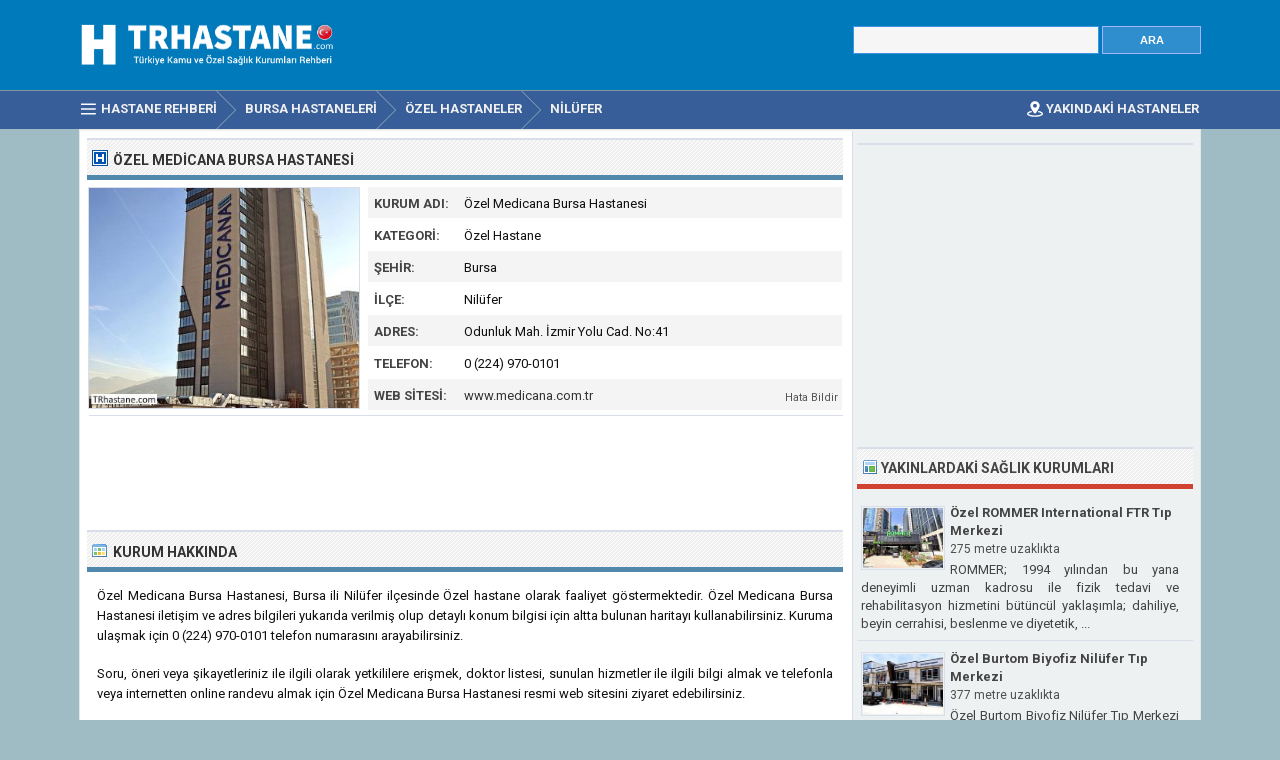

--- FILE ---
content_type: text/html; charset=ISO-8859-9
request_url: https://www.trhastane.com/ozel-medicana-bursa-hastanesi-967.html
body_size: 6643
content:
<!DOCTYPE html> 
<html lang="tr">
<head>
<title>Özel Medicana Bursa Hastanesi - Nilüfer Bursa</title>
<meta http-equiv="Content-Type" content="text/html; charset=ISO-8859-9" />
<meta name="Description" content="Uzman kadrosu, modern teknolojisi ve ileri teknik alt yapısıyla Medicana Bursa; tüm branşları tek çatı altında toplayan tam teşekküllü sağlık hizmetiyle konumlandığı bölgeye yeni bir soluk getiriyor." />
<meta name="viewport" content="width=device-width, initial-scale=1.0">
<meta property="og:url" content="https://www.trhastane.com/ozel-medicana-bursa-hastanesi-967.html" />
<meta property="og:type" content="website" />
<meta property="og:title" content="Özel Medicana Bursa Hastanesi" />
<meta property="og:description" content="Uzman kadrosu, modern teknolojisi ve ileri teknik alt yapısıyla Medicana Bursa; tüm branşları tek çatı altında toplayan tam teşekküllü sağlık hizmetiyle konumlandığı bölgeye yeni bir soluk getiriyor." />
<meta property="og:image" content="https://www.trhastane.com/resim/buyuk/ozel-medicana-bursa-hastanesi-967.jpg" />
<link rel="prefetch" href="https://www.trhastane.com/resim/buyuk/ozel-medicana-bursa-hastanesi-967.jpg" />
<link rel="preconnect" href="https://fonts.gstatic.com" crossorigin>
<link rel="preload" as="style" href="https://fonts.googleapis.com/css2?family=Roboto:wght@400;700&display=swap">
<link rel="stylesheet" media="print" onload="this.onload=null;this.removeAttribute('media');" href="https://fonts.googleapis.com/css2?family=Roboto:wght@400;700&display=swap">
<noscript><link rel="stylesheet" href="https://fonts.googleapis.com/css2?family=Roboto:wght@400;700&display=swap"></noscript>
<link rel="stylesheet" type="text/css" href="https://www.trhastane.com/style.css" />
<link rel="icon" type="image/png" href="https://www.trhastane.com/favicon-96x96.png" sizes="96x96" />
<link rel="icon" type="image/svg+xml" href="https://www.trhastane.com/favicon.svg" />
<link rel="shortcut icon" sizes="16x16" href="https://www.trhastane.com/favicon.ico" />
<link rel="apple-touch-icon" sizes="180x180" href="https://www.trhastane.com/apple-touch-icon.png" />
<meta name="apple-mobile-web-app-title" content="TRHastane" />
<link rel="manifest" href="/site.webmanifest" />
</head>
<body>

<div class="titleblock">
<div class="topcontainer">
<div class="logo"><a href="https://www.trhastane.com/"><img src="https://www.trhastane.com/graphics/logo.png" alt="Türkiye Hastane Rehberi" width="280" height="56" class="logoimage" /></a></div>

<div class="topright">
<div class="searchform">
<form id="hastanesearch" class="hastanesearch" method="GET" action="https://www.trhastane.com/arama.php">
<input id="keyword" class="inputtext" type="text" name="word" value="" onkeyup="suggest(event);" onblur="hidesuggestions();" required="required" /> 
<input type="submit" value="ARA" class="searchbutton" />
<div id="suggestions"><div id="suggest"></div></div>
</form>
</div>
</div>

</div>
</div><div id="navanchor"></div>
<div class="navigation">
<div class="topcontainer">
<nav class="navbar">
<span id="pull"><span class="mobilenavicon"></span>MENU</span>
<ul itemscope itemtype="http://schema.org/BreadcrumbList">
<li itemprop="itemListElement" itemscope itemtype="http://schema.org/ListItem"><a href="https://www.trhastane.com/" class="brlink" itemprop="item"><span class="navicon"></span><span itemprop="name">Hastane Rehberi</span></a><meta itemprop="position" content="1" /></li><li itemprop="itemListElement" itemscope itemtype="http://schema.org/ListItem"><a href="https://www.trhastane.com/bursa-hastaneleri.html" class="brlink" itemprop="item"><span itemprop="name">Bursa Hastaneleri</span></a><meta itemprop="position" content="3" /></li><li itemprop="itemListElement" itemscope itemtype="http://schema.org/ListItem"><a href="https://www.trhastane.com/bursa-ozel-hastaneler-listesi.html" class="brlink" itemprop="item"><span itemprop="name"><span class="brnone">Bursa </span>Özel Hastaneler</span></a><meta itemprop="position" content="4" /></li><li itemprop="itemListElement" itemscope itemtype="http://schema.org/ListItem"><a href="https://www.trhastane.com/nilufer-hastaneleri.html" class="brlink" itemprop="item"><span itemprop="name">Nilüfer<span class="brnone"> Sağlık Kurumları</span></span></a><meta itemprop="position" content="5" /></li>
</ul>
</nav>
<div class="mobile_buttons">
<div class="mobile_search" id="mobile_search"><span class="sp_search"></span><span class="mobiletext">ARAMA</span></div>
<div class="mobile_gps"><a href="https://www.trhastane.com/en-yakin-hastaneler.html" class="brlink" title="Yakınımdaki Hastane ve Sağlık Kurumları"><span class="sp_gps"></span><span class="mobiletext">YAKINDAKİ HASTANELER</span></a></div>
<div>
<form id="searchform_mobile" class="searchform_mobile" method="GET" action="https://www.trhastane.com/arama.php">
<input id="keyword_mobile" class="inputtext_mobile" type="text" name="word" value="" /> 
<input type="submit" value="ARA" class="searchbutton_mobile" />
</form>
</div>
</div>

</div>
</div>

<div class="container" itemscope itemtype="https://schema.org/Hospital">
<div class="content">
<div class="leftdiv">
<div class="ldiv"><div class="bullet"></div><h1>Özel Medicana Bursa Hastanesi</h1></div>

<div class="hastane_image"><a itemprop="image" href="https://www.trhastane.com/resim/buyuk/ozel-medicana-bursa-hastanesi-967.jpg" title="Özel Medicana Bursa Hastanesi" id="hastane_resim"><img src="https://www.trhastane.com/resim/ozel-medicana-bursa-hastanesi-967.jpg" width="270" height="220" alt="Özel Medicana Bursa Hastanesi" class="fotograf" id="kurumresim" data-id="ozel-medicana-bursa-hastanesi-967" /></a></div>
<div id="hastane" class="hastanedata">
<div class="tabletr"><span class="tab">Kurum Adı:</span><span class="value" itemprop="name">Özel Medicana Bursa Hastanesi</span></div>
<div class="tabletrsimple"><span class="tab">Kategori:</span><span class="value">Özel Hastane</span></div>
<div itemprop="address" itemscope itemtype="https://schema.org/PostalAddress">
<div class="tabletr"><span class="tab">Şehir:</span><span class="value" itemprop="addressRegion">Bursa</span></div>
<div class="tabletrsimple"><span class="tab">İlçe:</span><span class="value" itemprop="addressLocality">Nilüfer</span></div>
<div class="tabletr"><span class="tab">Adres:</span><span class="value" itemprop="streetAddress">Odunluk Mah. İzmir Yolu Cad. No:41</span></div>
</div>
<div class="tabletrsimple"><span class="tab">Telefon:</span><span class="value" itemprop="telephone">0 (224) 970-0101</span></div>
<div class="tabletr"><span class="tab">Web Sitesi:</span><span class="value"><a href="http://www.medicana.com.tr" target="_blank" rel="noopener">www.medicana.com.tr</a></span><span class="hatabildir" id="hatabildir">Hata Bildir</span></div>
<span itemscope itemprop="geo" itemtype="https://schema.org/GeoCoordinates" class="gps">
<span itemprop="latitude">40.211906</span><span itemprop="longitude">28.998375</span>
</span>
</div>

<div class="textbanner" style="clear:left;">
<!-- Trhastane 468x60 -->
<ins class="adsbygoogle"
     style="display:block"
     data-ad-client="ca-pub-6200851690239130"
     data-ad-slot="9992763150"
     data-ad-format="horizontal"
	 data-full-width-responsive="true"></ins>
<script>
(adsbygoogle = window.adsbygoogle || []).push({});
</script></div>
</div>

<div class="leftdiv">
<div class="ldiv"><div class="description"></div><h2>Kurum Hakkında</h2></div><div class="hastane_hakkinda"><p>Özel Medicana Bursa Hastanesi, Bursa ili Nilüfer ilçesinde Özel hastane olarak faaliyet göstermektedir. Özel Medicana Bursa Hastanesi iletişim ve adres bilgileri yukarıda verilmiş olup detaylı konum bilgisi için altta bulunan haritayı kullanabilirsiniz. Kuruma ulaşmak için 0 (224) 970-0101 telefon numarasını arayabilirsiniz.</p><p>Soru, öneri veya şikayetleriniz ile ilgili olarak yetkililere erişmek, doktor listesi, sunulan hizmetler ile ilgili bilgi almak ve telefonla veya internetten online randevu almak için Özel Medicana Bursa Hastanesi resmi web sitesini ziyaret edebilirsiniz.</p></div><div class="birimlistele">Branşlar (SGK Anlaşmalı)</div>
<div><ul id ="birimler"><li>İç Hastalıkları (Dahiliye)</li><li>Endokrinoloji ve Metabolizma Hastalıkları</li><li>Gastroenteroloji</li><li>Nefroloji</li><li>Romatoloji</li><li>Hematoloji</li><li>Enfeksiyon Hastalıkları (İntaniye)</li><li>Nöroloji</li><li>Çocuk Sağlığı ve Hastalıkları</li><li>Çocuk Kardiyolojisi</li><li>Çocuk Hematolojisi</li><li>Çocuk Onkolojisi</li><li>Neonatoloji</li><li>Psikiyatri</li><li>Fizik Tedavi ve Rehabilitasyon</li><li>Kardiyoloji</li><li>Radyasyon Onkolojisi</li><li>Göğüs Hastalıkları</li><li>Genel Cerrahi</li><li>Çocuk Cerrahisi</li><li>Göğüs Cerrahisi</li><li>Göz Hastalıkları</li><li>Üroloji</li><li>Kadın Hastalıkları ve Doğum</li><li>Kalp ve Damar Cerrahisi</li><li>Ortopedi ve Travmatoloji</li><li>Plastik Rekonstrüktif ve Estetik Cerrahi</li><li>Nöroşirurji (Beyin ve Sinir Cerrahisi)</li><li>Kulak Burun Boğaz Hastalıkları</li><li>Biyokimya</li><li>Nükleer Tıp</li><li>Radyoloji</li><li>Mikrobiyoloji</li><li>Tıbbi Genetik</li><li>Acil</li><li>Yeni Doğan Yoğun Bakım</li><li>Yoğun Bakım</li><li>Sitogenetik</li><li>Moleküler Genetik</li><li>Tıbbi Onkoloji</li><li>Deri ve Zührevi Hastalıklar</li><li>Anesteziyoloji ve Reanimasyon</li></ul></div><div class="bannerbottom extra">
<!-- Trhastane 468x60 Bottom -->
<ins class="adsbygoogle"
     style="display:block"
     data-ad-client="ca-pub-6200851690239130"
     data-ad-slot="5364658354"
     data-ad-format="auto"
	 data-full-width-responsive="true"></ins>
<script>
(adsbygoogle = window.adsbygoogle || []).push({});
</script></div></div>
<div class="leftdiv">
<div class="ldiv" id="google-maps-title"><span class="harita"></span><h2>Harita ve Ulaşım Bilgileri</h2></div>
<div class="google-maps">
<div id="map"></div>
</div>
<div class="show-on-maps"><a href="http://maps.google.com/maps?daddr=40.211906,28.998375&amp;ll=">&#128506; Yol Tarifi Alın</a></div>
</div>
<div class="leftdiv">
<div class="ldiv"><div class="yorum" id="yorum"></div><h2>Yorum ve Şikayetler</h2></div><div class="comments" id="comments"><p id="nocomments">Özel Medicana Bursa Hastanesi hakkında henüz yorum yapılmamış. İlk yorumu siz yapın.</p></div>
<p class="submitreview" id="yorumlar">Özel Medicana Bursa Hastanesi hakkında yorum yapın</p>
<p class="yorumaciklama">Kurum ile ilgili yorumlarınızı veya eleştirilerinizi mesaj kutusuna yazabilirsiniz. Yorumunuz; isminiz ve profil fotoğrafınız ile birlikte tüm ziyaretçilere açık olarak yayınlanacaktır. İş başvurusu, randevu talebi, ücret bilgisi, resmi şikayet vb. özel mesajlarınız için lütfen kurumun websitesini kullanınız.</p>
<div id="commentarea">
<form id="commentform">
<input type="hidden" id="id" name="id" value="967">
<div class="submitcomment">
<div class="formavatar"><img src="https://www.trhastane.com/graphics/noavatar.png" width="50" height="50" alt="avatar" /></div>
<div class="formreview"><textarea placeholder="Yorumunuz..." id="review" name="review" class="formmessage" required></textarea></div>
</div>

<div class="ratingline"></div>

<div class="formlogin hidden" id="formlogin"></div>
<div class="formdata" id="formdata"></div>
</form>
</div>
<div id="posted" class="hidden"></div>

</div>

</div>

<div class="right">


<div class="rightdiv">
<div class="rightbann">
<!-- Trhastane 336x280 -->
<ins class="adsbygoogle"
     style="display:block"
     data-ad-client="ca-pub-6200851690239130"
     data-ad-slot="8376429151"
     data-ad-format="auto"
	 data-full-width-responsive="true"></ins>
<script>
(adsbygoogle = window.adsbygoogle || []).push({});
</script></div>
</div>

<div class="rightdiv">
<div class="rdiv"><div class="top"></div><h3>Yakınlardaki Sağlık Kurumları</h3></div><div class="yakin">
<div>
<a href="https://www.trhastane.com/ozel-rommer-international-ftr-tip-merkezi-642.html" class="thumblink"><img src="https://www.trhastane.com/logo/ozel-rommer-international-ftr-tip-merkezi-642.jpg" width="80" height="60" alt="Özel ROMMER International FTR Tıp Merkezi" class="thumbright" loading="lazy" /></a></div>
<div class="hs"><a href="https://www.trhastane.com/ozel-rommer-international-ftr-tip-merkezi-642.html" class="hastaneright">Özel ROMMER International FTR Tıp Merkezi</a> <div class="hdist">275 metre uzaklıkta</div></div>

<div class="ut">ROMMER; 1994 yılından bu yana deneyimli uzman kadrosu ile fizik tedavi ve rehabilitasyon hizmetini bütüncül yaklaşımla; dahiliye, beyin cerrahisi, beslenme ve diyetetik, ...</div>
</div><div class="yakin">
<div>
<a href="https://www.trhastane.com/ozel-burtom-biyofiz-nilufer-tip-merkezi-641.html" class="thumblink"><img src="https://www.trhastane.com/logo/ozel-burtom-biyofiz-nilufer-tip-merkezi-641.jpg" width="80" height="60" alt="Özel Burtom Biyofiz Nilüfer Tıp Merkezi" class="thumbright" loading="lazy" /></a></div>
<div class="hs"><a href="https://www.trhastane.com/ozel-burtom-biyofiz-nilufer-tip-merkezi-641.html" class="hastaneright">Özel Burtom Biyofiz Nilüfer Tıp Merkezi</a> <div class="hdist">377 metre uzaklıkta</div></div>

<div class="ut">Özel Burtom Biyofiz Nilüfer Tıp Merkezi uzman kadrosu, ileri teknoloji ürünü tibbi alt yapısı ile hizmet sunan Fizik tedavi ve rehabilitasyon tıp merkezidir....</div>
</div><div class="yakin">
<div>
<a href="https://www.trhastane.com/ozel-urotas-hayat-tip-merkezi-1020.html" class="thumblink"><img src="https://www.trhastane.com/logo/ozel-urotas-hayat-tip-merkezi-1020.jpg" width="80" height="60" alt="Özel Ürotaş Hayat Tıp Merkezi" class="thumbright" loading="lazy" /></a></div>
<div class="hs"><a href="https://www.trhastane.com/ozel-urotas-hayat-tip-merkezi-1020.html" class="hastaneright">Özel Ürotaş Hayat Tıp Merkezi</a> <div class="hdist">428 metre uzaklıkta</div></div>

<div class="ut">Bursa ve Bölgesinde ilk Üroloji tıp merkezi olarak hizmete başlayan Özel Ürotaş Hayat Tıp Merkezi şuanda da cerrahi altyapısı bulunan binamızda hizmet vermekteyiz....</div>
</div><div class="yakin">
<div>
<a href="https://www.trhastane.com/ozel-doruk-nilufer-hastanesi-5295.html" class="thumblink"><img src="https://www.trhastane.com/logo/ozel-doruk-nilufer-hastanesi-5295.jpg" width="80" height="60" alt="Özel Doruk Nilüfer Hastanesi" class="thumbright" loading="lazy" /></a></div>
<div class="hs"><a href="https://www.trhastane.com/ozel-doruk-nilufer-hastanesi-5295.html" class="hastaneright">Özel Doruk Nilüfer Hastanesi</a> <div class="hdist">612 metre uzaklıkta</div></div>

<div class="ut">Doruk Nilüfer Hastanesi; 370 yatak kapasitesine çıkabilen yatak dizaynı, 13 ameliyathane, 100 uzman hekim, 400 araçlık kapalı, 300 araçlık açık otoparkı ve Güney Marmarad...</div>
</div><div class="yakin">
<div>
<a href="https://www.trhastane.com/ozel-jimer-hastanesi-5888.html" class="thumblink"><img src="https://www.trhastane.com/logo/ozel-jimer-hastanesi-5888.jpg" width="80" height="60" alt="Özel Jimer Hastanesi" class="thumbright" loading="lazy" /></a></div>
<div class="hs"><a href="https://www.trhastane.com/ozel-jimer-hastanesi-5888.html" class="hastaneright">Özel Jimer Hastanesi</a> <div class="hdist">733 metre uzaklıkta</div></div>

<div class="ut">Özel Bursa Jimer Hastanesi kadın hastalıkları ve doğum bölümü başta olmak üzere birçok farklı branşta sağlık hizmeti sunmaktadır....</div>
</div><div class="yakin">
<div>
<a href="https://www.trhastane.com/ozel-a-merkez-diyaliz-merkezi-634.html" class="thumblink"><img src="https://www.trhastane.com/logo/ozel-a-merkez-diyaliz-merkezi-634.jpg" width="80" height="60" alt="Özel A Merkez Diyaliz Merkezi" class="thumbright" loading="lazy" /></a></div>
<div class="hs"><a href="https://www.trhastane.com/ozel-a-merkez-diyaliz-merkezi-634.html" class="hastaneright">Özel A Merkez Diyaliz Merkezi</a> <div class="hdist">815 metre uzaklıkta</div></div>

<div class="ut">Merkezimiz 2012 yılında Bursa ilinin batısındaki tek diyaliz merkezi olma adına kurulmuş olup, dünya standartlarındaki en son teknolojik donanıma sahiptir....</div>
</div><div class="yakin">
<div>
<a href="https://www.trhastane.com/ozel-aktif-hayat-tip-merkezi-1021.html" class="thumblink"><img src="https://www.trhastane.com/logo/ozel-aktif-hayat-tip-merkezi-1021.jpg" width="80" height="60" alt="Özel Aktif Hayat Tıp Merkezi" class="thumbright" loading="lazy" /></a></div>
<div class="hs"><a href="https://www.trhastane.com/ozel-aktif-hayat-tip-merkezi-1021.html" class="hastaneright">Özel Aktif Hayat Tıp Merkezi</a> <div class="hdist">2 km. uzaklıkta</div></div>

<div class="ut">Özel Aktif Hayat Tıp Merkezi, Bursa’nın şehir merkezinde hizmet veren 1978 yılında poliklinik olarak kurulan, 1981 yılında da hastane statüsünü kazanan Hayat Hastanesi'ni...</div>
</div></div>

<div class="rightdiv">
<div class="rdiv"><span class="bullet"></span>Kurum Bilgileri Hatalı mı?</div>
<p>Özel Medicana Bursa Hastanesi ile ilgili yanlış, eksik veya güncel olmayan bilgileri bize iletmek için <span id="reporterror" class="reporterror">buraya tıklayınız &#9993;</span></p><div id="errorreporting" class="errorreporting hidden dontdisplay">
<form name="error_form" id="error_form">
<div>Adınız Soyadınız:</div>
<input name="name" id="name" type="text" class="formname" value=""/>
<div>Email Adresiniz:</div>
<input name="email" id="email" type="text" class="formemail" value=""/>
<div>Hata Türü:</div>
<select name="subject" id="subject" class="formsubject">
<option value="Hatalı Telefon Numarası">Hatalı Telefon Numarası</option>
<option value="Hatalı Adres Bilgisi">Hatalı Adres Bilgisi</option>
<option value="Kapanmış / Faal Değil">Kapanmış / Faal Değil</option>
<option value="Diğer">Diğer</option>
</select>
<div>Hatayı Belirtiniz:</div>
<textarea name="message" id="message" cols="4" rows="3" class="formmessageerror"></textarea>
<input name="id" id="branchid" type="hidden" value="967"/>
<input name="branch" id="branch" type="hidden" value="Özel Medicana Bursa Hastanesi"/>
<input name="Submit" type="submit" class="formsubmit" value="HATA BİLDİR" onclick=""/>
</form>
</div>
<div id="formsuccess" class="hidden"></div>
</div>


</div>
<div class="clearleft"></div>

<script>
var locations = [
['967', 40.211906, 28.998375, 'Özel Medicana Bursa Hastanesi', 'ozel-medicana-bursa-hastanesi', 'https://www.trhastane.com/logo/ozel-medicana-bursa-hastanesi-967.jpg'],['642', 40.209438, 28.998609, 'Özel ROMMER International FTR Tıp Merkezi', 'ozel-rommer-international-ftr-tip-merkezi', 'https://www.trhastane.com/logo/ozel-rommer-international-ftr-tip-merkezi-642.jpg'],['641', 40.214885, 28.996252, 'Özel Burtom Biyofiz Nilüfer Tıp Merkezi', 'ozel-burtom-biyofiz-nilufer-tip-merkezi', 'https://www.trhastane.com/logo/ozel-burtom-biyofiz-nilufer-tip-merkezi-641.jpg'],['1020', 40.214564, 29.002026, 'Özel Ürotaş Hayat Tıp Merkezi', 'ozel-urotas-hayat-tip-merkezi', 'https://www.trhastane.com/logo/ozel-urotas-hayat-tip-merkezi-1020.jpg'],['5295', 40.209211, 28.992075, 'Özel Doruk Nilüfer Hastanesi', 'ozel-doruk-nilufer-hastanesi', 'https://www.trhastane.com/logo/ozel-doruk-nilufer-hastanesi-5295.jpg'],['5888', 40.206325, 28.993753, 'Özel Jimer Hastanesi', 'ozel-jimer-hastanesi', 'https://www.trhastane.com/logo/ozel-jimer-hastanesi-5888.jpg'],['634', 40.207262, 29.005824, 'Özel A Merkez Diyaliz Merkezi', 'ozel-a-merkez-diyaliz-merkezi', 'https://www.trhastane.com/logo/ozel-a-merkez-diyaliz-merkezi-634.jpg'],['1021', 40.226042, 28.991604, 'Özel Aktif Hayat Tıp Merkezi', 'ozel-aktif-hayat-tip-merkezi', 'https://www.trhastane.com/logo/ozel-aktif-hayat-tip-merkezi-1021.jpg'],
]
var markers = {};
var markerArray = [];
function initialize() {

var map = L.map('map', {dragging:!L.Browser.mobile , scrollWheelZoom:true}).setView([40.211906,28.998375], 15);
L.tileLayer('https://www.trhastane.com/maps/{z}/{x}/{y}.png', {
tileSize: 256,
maxZoom: 18,
minZoom: 9,
attribution: 'Map data &copy; <a href="http://openstreetmap.org">OpenStreetMap</a>'
}).addTo(map);
var maxBounds = [[30,10],[48,60]];
map.setMaxBounds(maxBounds);
map.zoomControl.setPosition('bottomright');
L.control.scale({imperial: false}).addTo(map);

for (i = 0; i < locations.length; i++) {  

if (i == 0) {
var iconcontent = L.icon({iconUrl: 'https://www.trhastane.com/graphics/hastaneicon.png',iconSize:[32,37]});
} else {
var iconcontent = L.icon({iconUrl: 'https://www.trhastane.com/graphics/hastaneiconmavi.png',iconSize:[32,37]});
}

var content = "<div class=\"gmapwindow\"><div class=\"infoimage\"><a href=\"https://www.trhastane.com/" + locations[i][4] + "-" + locations[i][0] + ".html\"><img src=\"logo/" + locations[i][4] + "-" + locations[i][0] + ".jpg\"></a></div><div class=\"gmaptitle\" id=\"title\"><a href=\"https://www.trhastane.com/" + locations[i][4] + "-" + locations[i][0] + ".html\">" + locations[i][3] + "</a></div><a href=\"https://www.trhastane.com/" + locations[i][4] + "-" + locations[i][0] + ".html\"><div class=\"gmapdetails\">Kurum Detayları İçin Tıklayınız</a></div></div>";
if (i == 0) { content = "<div class=\"gmapwindow\"><div class=\"infoimage\"><a href=\"https://www.trhastane.com/" + locations[i][4] + "-" + locations[i][0] + ".html\"><img src=\"resim/" + locations[i][4] + "-" + locations[i][0] + ".jpg\"></a></div><div class=\"gmaptitle\" id=\"title\"><a href=\"https://www.trhastane.com/" + locations[i][4] + "-" + locations[i][0] + ".html\">" + locations[i][3] + "</a></div></div>"; }

if (i == 0) {
var marker = L.marker([locations[i][1],locations[i][2]], {icon: iconcontent}).addTo(map).bindPopup(content).openPopup();
} else {
var marker = L.marker([locations[i][1],locations[i][2]], {icon: iconcontent}).addTo(map).bindPopup(content);
}
markers[locations[i][0]] = marker;
markerArray.push(L.marker([locations[i][1], locations[i][2]]));
}



}
</script>
<div class="scrolldiv">
<a href="#" class="scrollup" id="scrollup">Scroll</a>
</div>
</div>

<div class="footer">
<div class="bottomcontainer">
<div class="footerlinks"><span class="bottom"><span class="extra"> &copy; 2012-2026 TRhastane.com</span></span> &#9679; <a class="bottom" href="https://www.trhastane.com/kullanim-sartlari.html" rel="nofollow">Kullanım Şartları</a> &#9679; <a class="bottom" href="https://www.trhastane.com/gizlilik-politikasi.html" rel="nofollow">Gizlilik Politikası</a> &#9679; <a class="bottom" href="https://www.trhastane.com/iletisim.html" rel="nofollow">İletişim</a> &#9679; <a class="bottom" href="https://www.trhastane.com/kurum-ekle.html" rel="nofollow">Kurum Ekle</a></div>
<div class="footertext"><span class="footerext">Trhastane.com sağlık kurumları adres ve telefon bilgileri sorgulama servisidir. Sitede bulunan bilgileri güncel tutmak adına azami çaba sarfetmemize rağmen sehven yapılan hatalar veya güncelliğini yitirmiş bilgiler olabilir. Trhastane.com bu sitedeki tüm bilgilerin doğru ve güncel olduğunu garanti edemez. Bu sayfa kurumun resmi sayfası değildir ve sadece telefon numarası, web sitesi, adres gibi rehber bilgileri sunmaktadır. Bu sitede yer alan kullanıcı yorumları kişilerin kendi görüş ve düşünceleridir. Yorumlar 5651 sayılı kanun uyarınca herhangi bir denetime tabi tutulmadan yayınlanmaktadır. Yazılanlardan Trhastane.com sitesi sorumlu tutulamaz.</span></div>
</div>
</div>

<script src="//www.trhastane.com/js/hastane.min.js"></script>
<script async src="https://pagead2.googlesyndication.com/pagead/js/adsbygoogle.js?client=ca-pub-6200851690239130" crossorigin="anonymous"></script>
<script>
var sc_project=3286005;
var sc_invisible=1;
var sc_security="d088257a";
var sc_https=1;
var scJsHost = "https://secure.";
(function() {
    var s = document.createElement("script");
    s.type = "text/javascript";
    s.src = scJsHost + "statcounter.com/counter/counter.js";
    s.async = true;
    s.defer = true;
    document.body.appendChild(s);
})();
</script></body>
</html>

--- FILE ---
content_type: text/html; charset=utf-8
request_url: https://www.google.com/recaptcha/api2/aframe
body_size: 268
content:
<!DOCTYPE HTML><html><head><meta http-equiv="content-type" content="text/html; charset=UTF-8"></head><body><script nonce="nsBPnQYGwTCpxIkyuRg1LA">/** Anti-fraud and anti-abuse applications only. See google.com/recaptcha */ try{var clients={'sodar':'https://pagead2.googlesyndication.com/pagead/sodar?'};window.addEventListener("message",function(a){try{if(a.source===window.parent){var b=JSON.parse(a.data);var c=clients[b['id']];if(c){var d=document.createElement('img');d.src=c+b['params']+'&rc='+(localStorage.getItem("rc::a")?sessionStorage.getItem("rc::b"):"");window.document.body.appendChild(d);sessionStorage.setItem("rc::e",parseInt(sessionStorage.getItem("rc::e")||0)+1);localStorage.setItem("rc::h",'1769059604903');}}}catch(b){}});window.parent.postMessage("_grecaptcha_ready", "*");}catch(b){}</script></body></html>

--- FILE ---
content_type: text/css
request_url: https://www.trhastane.com/style.css
body_size: 9570
content:
body{font-family:'Roboto',Helvetica,sans-serif;font-size:13px;line-height:20px;color:#111;background:#9FBBC4;margin:0;padding:0;}
p{font-family:'Roboto',Helvetica,Arial,sans-serif;font-size:13px;line-height:20px;color:#111;font-weight:400;font-style:normal;margin:2px;padding:8px;text-align:justify;}
.hdist{font-size:12px;color:#4E4E4E;font-weight:400;font-style:normal;}
.hs{font-size:13px;line-height:18px;color:#222;font-weight:400;font-style:normal;margin:0;padding:0;margin-top:2px;margin-bottom:3px;}
.hssub{font-size:13px;line-height:14px;color:#444;font-weight:400;margin-bottom:5px;}
.ut{font-size:13px;line-height:18px;color:#444;text-align:justify;margin-top:2px;}
.htext{font-size:13px;padding:3px;text-align:justify;}
.thumb,.thumbright{float:left;margin-top:3px;margin-right:5px;padding:1px;width:120px;height:90px;border:1px solid #D8DFEA;}
.thumb:hover,.thumbright:hover{opacity: 0.9;filter: alpha(opacity=90);-moz-opacity: 0.9;-khtml-opacity: 0.9;}
.thumbright{width:80px;height:60px;margin-top:4px;}

a:link,a:visited{color:#333;text-decoration:none;}
a:hover{color:#3B4471;text-decoration:none;}
a:active{color:#C00;text-decoration:none;}

a.hastane:link,a.hastane:visited,a.hastane:active{color:#333;text-decoration:none;font-weight:700;text-transform:uppercase;}
a.hastane:hover{color:#B40D0D;font-weight:700;}
a.hastaneright:link,a.hastaneright:visited,a.hastaneright:active{color:#444;text-decoration:none;font-weight:700;}
a.hastaneright:hover{color:#B40D0D;font-weight:700;}

a.menutext:link,a.menutext:visited,a.menutext:active{color:#333;text-decoration:none;}
a.menutext:hover{color:#3B4471;text-decoration:underline;}
.bold{font-weight:700;}

.container{position:relative;background-color:#EDF1F2;width:1110px;margin:0 auto;padding:5px;border:1px solid #E6E6E6;}
.titleblock{background-color:#007ABA;height:90px;margin:0;padding:0;}
.topcontainer{width:1120px;margin:0 auto;padding:0;}
.logo{float:left;height:56px;margin-top:16px;margin-left:-8px;}
.topright{float:right;margin-right:-5px;}

.searchform{float:right;margin-top:26px;}
.searchbutton{height:28px;width:99px;margin-right:4px;cursor:pointer;background-color:#2E8ECE;border:1px solid #A9B2FF;color:#FFF;font-size:11px;font-weight:700;text-decoration:none;}
.searchbutton:hover{background-color:#4B9CCC;cursor:pointer;color:#FFF;text-decoration:none;}
.inputtext{vertical-align:bottom;height:24px;width:240px;font-size:14px;font-weight:700;color:#4A4A4A;background:#F6F6F6;border:1px solid #3E94E4;outline:none;}

#suggestions{margin-top:1px;width:344px;visibility:hidden;position:absolute;border:1px solid #B7B1BF;background-color:#F6F6F6;z-index:1000;}
a.suggestselect:link,a.suggestselect:visited,a.suggestselect:active{font-size:12px;font-weight:700;text-decoration:none;padding:3px;margin:3px;text-transform:uppercase;}
.suggestline:hover{background-color: #D8D8D8;}

#pull,.mobile_search,.brnone,.searchform_mobile{display:none;}

.mobile_buttons{float:right;display:block;margin-top:-2px;margin-right:0;}
.mobile_gps{float:right;display:block;cursor:pointer;margin-right:1px;margin-top:5px;font-weight:700;}

.navigation{background-color:#375e99;height:28px;margin:0;padding:5px;border-top:1px solid #80979E;}
.navbar{clear:left;float:left;overflow:hidden;color:#F0F0F0;font-size:13px;font-weight:700;margin-top:-19px;margin-left:0;margin-bottom:-9px;}
nav ul{padding:0;font-size:14px;display:inline-block;}
nav li{display:inline-block;}
nav a{text-transform:uppercase;font-family:"Roboto",Arial,sans-serif;font-size:13px;position:relative;display:inline-block;background:#375e99;text-decoration:none;color:#F0F0F0;padding:8px 20px 10px 8px;}
nav a:after,nav a:before{position:absolute;content:"";height:0;width:2px;top:50%;left:-20px;margin-top:-19px;border:19px solid #375e99;border-right:0 !important;border-left-color:transparent !important;}
nav a:before{left:-21px;border:19px solid #90AAB2;}
nav a:hover{background:#C0392B;}
nav a:hover:after{border-color:#C0392B;}
.stick{position:fixed;top:0;padding-left:0;padding-right:0;width:100%;margin:0;z-index:2000;}

.brlink:link,.brlink:visited,.brlink:active,.brlink:hover{color:#F0F0F0;text-transform:uppercase;}

.randevu,.description,.harita,.related,.yorum,.top,.vote,.latest,.bullet,.folder,.navicon,.mobilenavicon,.plus,.sp_search,.sp_gps,.sp_label_small,.sp_label_large{display:inline-block;background:url(https://www.trhastane.com/graphics/sprites.png) no-repeat;background-size:84px 178px;overflow:hidden;text-align:left;}
.randevu{background-position:0 -20px;width:16px;height:16px;float:left;margin-right:3px;margin-top:5px;}
.top{background-position:0 -36px;width:16px;height:16px;float:left;margin-right:3px;margin-top:5px;}
.harita{background-position:0 -52px;width:16px;height:16px;float:left;margin-right:5px;margin-top:5px;}
.related,.description{background-position:0 -68px;width:16px;height:16px;float:left;margin-right:5px;margin-top:6px;}
.yorum{background-position:0 -84px;width:16px;height:16px;float:left;margin-right:5px;margin-top:7px;}
.vote{background-position:-30px -16px;width:16px;height:16px;float:left;margin-right:5px;margin-top:4px;}
.latest{background-position:-30px -32px;width:16px;height:16px;float:left;margin-right:5px;margin-top:5px;}
.bullet{background-position:-31px -49px;width:16px;height:16px;float:left;margin-right:5px;margin-top:5px;}
.folder{background-position:-30px -65px;width:16px;height:16px;float:left;margin:2px;margin-top:10px;}
.navicon{background-position:-30px -81px;width:15px;height:13px;float:left;margin-left:-7px;margin-right:5px;margin-top:4px;}
.mobilenavicon{background-position:-30px -81px;width:15px;height:13px;float:left;margin-left:3px;margin-right:4px;}
.plus{background-position:-16px -20px;width:10px;height:10px;float:left;margin-top:8px;margin-right:2px;}
.sp_search{background-position:0px -103px;width:16px;height:16px;float:left;margin-right:5px;margin-top:2px;}
.sp_gps{background-position:0px -126px;width:17px;height:16px;float:left;margin-right:3px;margin-top:2px;}
.sp_label_small,.sp_label_small:hover{background-position:-36px -132px;width:22px;height:22px;cursor:pointer;}
.sp_label_small:hover{background-position:-60px -132px;width:22px;height:22px;}
.sp_label_large,.sp_label_large:hover{background-position:-36px -156px;width:22px;height:22px;cursor:pointer;}
.sp_label_large:hover{background-position:-60px -132px;width:22px;height:22px;}

.hastane_image{float:left;width:270px;height:220px;padding:1px;}
.fotograf{width:270px;height:220px;border:1px solid #D8DFEA;}
.hastanedata{float:left;width:476px;margin-left:8px;margin-bottom:4px;}
.tabletr{background-color:#F4F4F4;color:#111;font-weight:400;font-style:normal;margin:1px;padding:5px 0 2px 6px;}
.tabletrsimple{font-size:13px;color:#111;font-weight:400;font-style:normal;margin:1px;padding:5px 0 2px 6px;}
.tab{vertical-align:middle;display:table-cell;width:90px;font-weight:700;height:24px;line-height:24px;color:#444;text-transform:uppercase;}
.value{vertical-align:middle;display:table-cell;}
.hatabildir{float:right;margin-top:-20px;margin-right:4px;font-size:11px;color:#555;cursor:pointer;}
.haritagoster{cursor:pointer;}
.konum_image{float:left;width:270px;height:190px;padding-right:10px; padding-bottom:6px;margin-top:6px;opacity: 0.95;}
.haritasrc{width:270px;height:190px;}

.gps{display:none;}
.kurumturu{text-transform:uppercase;width:99%;padding-top:7px;padding-bottom:3px;padding-left:6px;border-bottom:1px solid #D8DFEA;background-image:url([data-uri]);background-color:#F0F0F0;color:#C61000;font-size:13px;font-weight:700;}
.liste{border-bottom:1px solid #D8DFEA;padding:12px 4px 12px 4px;clear:both;overflow: auto;}
.yakin{border-bottom:1px solid #D8DFEA;padding:7px 14px 7px 4px;clear:both;overflow: auto;}
.birimlistele{border-bottom:1px solid #D14233;margin-left:5px;margin-right:5px;padding-top:6px;color:#C61000;font-size:13px;font-weight:700;text-transform:uppercase;}

.listing{width:102%;margin:0 auto;padding:0;}
ul.listing{overflow:hidden;margin-left:-3px;}
.listing li{background-color:#FFF;font-weight:400;line-height:26px;float:left;width:139px;list-style-type:none;margin:4px;margin-bottom:7px;padding:2px;padding-left:2px;border:1px solid #D8DFEA;}
.listing li:hover{background-color:#EAECFF;color:#D14233;}
.dbox{margin:1px;padding:0 0 1px 1px;}
.ab{float:left;width:24px;height:24px;line-height:24px;margin-right:8px;margin-left:3px;margin-top:8px;margin-bottom:5px;font-weight:700;color:#FFF;text-align:center;border-radius:15px;box-shadow:0 0 2px rgba(0, 0, 0,.8);opacity:0.85;filter:alpha(opacity=85);}
.blu{background:#7476A3;}
.red{background:#D14233;}
.undertitletextlist{font-size:12px;line-height:15px;margin-left:6px;margin-top:-4px;color:#666;overflow:hidden;white-space:nowrap;text-overflow:ellipsis;}
.litem,a.litem:link,a.litem:visited,a.litem:active{line-height:20px;font-weight:700;text-transform:uppercase;}

.content{background-color:#FFF;clear:left;float:left;text-align:left;width:758px;margin-left:-5px;padding-left:7px;padding-right:7px;margin-top:-4px;padding-top:6px;padding-bottom:8px;border-right:1px solid #D8DFEA;}
.leftdiv{padding:0;margin:1px 2px 10px 0;background-color:#FFF;}
.right{float:right;width:340px;height:100%;margin:0;margin-top:2px;padding:0;background-color:#EDF1F2;}
.rightdiv,.rightdivlatest,.rightdivtop{margin:1px 2px 10px 2px;background-color:#EDF1F2;}
.ldiv,.rdiv{height:25px;line-height:31px;background-color:#F0F0F0;color:#333;font-family:'Roboto',Helvetica,Arial,sans-serif;font-size:14px;font-weight:700;padding:5px;margin-bottom:6px;border-bottom:5px solid #5288AC;border-top:2px solid #D8DFEA;background-image:url([data-uri]);text-transform:uppercase;}
.rdiv{color:#444;font-size:14px;line-height:28px;border-bottom:5px solid #D14233;}
h1,h2{float:left;color:#333;font-family:'Roboto',Helvetica,Arial,sans-serif;font-size:14px;font-weight:700;margin:auto;}
h3{float:left;color:#444;font-family:'Roboto',Helvetica,Arial,sans-serif;font-size:14px;font-weight:700;margin:auto;}

.submitreview{text-decoration:none;font-weight:700;margin-top:2px;clear:both;}

#commentarea{margin-bottom:14px;width:98%;margin-left:6px;}
.submitcomment{width:100%;display:flex;flex-direction:row;margin-bottom:10px;}
.formavatar{width:50px;height:auto;margin:3px;}
.formreview{width:100%;margin-left:4px;margin-top:2px;}
.formmessage{width:100%;font-family:inherit;font-size:inherit;line-height:20px;color:#111;height:80px;border:1px solid #c5c5c5;resize:vertical;outline:none;}
.formbuttonpassive{float:right;height:26px;width:130px;cursor:pointer;background-color:#9CB4D8;border:1px solid #A9B2FF;color:#FFF;font-size:13px;line-height:28px;font-weight:700;text-align:center;margin-right:-3px;}
.formbuttonactive{display:none;}
.formbutton{float:right;height:28px;width:130px;cursor:pointer;background-color:#9CB4D8;border:1px solid #A9B2FF;color:#FFF;font-size:12px;font-weight:700;margin-right:-3px;}
.formbutton:hover{background-color:#4187AF;cursor:pointer;color:#FFF;text-decoration:none;}
.activatedontext{background-color:#4B9CCC;}
.signin{margin:4px;width:100%;display:flex;flex-direction:row;justify-content:space-between;}
.signinline{height:32px;float:left;margin-left:56px;margin-bottom:4px;}
.signintext{float:left;color:#444;text-decoration:none;font-weight:700;height:32px;line-height:32px;margin-right:12px;}
.loggedintext{float:left;color:#444;text-decoration:none;font-weight:700;height:28px;line-height:28px;margin-left:58px;}
.socialproviders{float:left;height:32px;}
.loginbtns{margin-right:8px;}
.loginbtns:hover{transform: scale(1.1);}
.socialsmall{margin-right:3px;vertical-align:middle;margin-top:-4px;}
.logout{cursor:pointer;font-weight:400;font-size:11px;}
#posted{width:100%;font-size:13px;text-align:center;margin:0 auto;margin-top:8px;}

.visible{visibility:visible;opacity:1;transition:opacity 1s linear;}
.hidden{visibility:hidden;opacity:0;transition:0s 1s linear;}
.dontdisplay{display:none;}
.display{display:block;}

.ratingline{width:100%;margin-top:4px;}
.rateit{float:right;font-weight:700;height:28px;line-height:28px;color:#444;margin-right:6px;}
.ratingstar{float:right;margin-right:-12px;margin-bottom:6px;}
.ratingstar:not(:checked)>input{position:absolute;clip:rect(0,0,0,0)}
.ratingstar:not(:checked)>label{float:right;width:1em;padding:0 0;overflow:hidden;white-space:nowrap;cursor:pointer;font-size:26px;line-height:26px;color:#ddd}
.ratingstar:not(:checked)>label:before{content:'\2605'}
.ratingstar>input:checked~label{color:#ea0}
.ratingstar:not(:checked)>label:hover,.ratingstar:not(:checked)>label:hover~label{color:#FFD700}
.ratingstar>input:checked+label:hover,.ratingstar>input:checked+label:hover~label,.ratingstar>input:checked~label:hover,.ratingstar>input:checked~label:hover~label,.ratingstar>label:hover~input:checked~label{color:#ea0}
.ratingstar>label:active{position:relative;top:2px;left:2px}

.comment,.commentright{display:block;min-height:62px;border-bottom:1px solid #D8DFEA;padding-bottom:6px;margin:4px;}
.commentby,.commentby a,.commentby a:hover,.commentby a:active{font-size:13px;color:#3B5998;font-weight:700;font-style:normal;}
.commentdate{font-size:12px;color:#4E4E4E;font-weight:400;font-style:normal;}
.avatar{float:left;width:50px;margin:3px;vertical-align:top;margin-top:9px;font-size:8px;background-color:#f2f2f2;}
.cuser{margin-left:58px;padding:6px;}
.cabout{font-weight:700;margin-top:2px;color:#444;}
.ctext,.ctextyan{text-align:initial;margin-top:6px;text-align:justify;}
.ctextyan{color:#444;}
.stars{float:right;direction:rtl;margin-top:-6px;margin-right:-6px;color:#f9b403;font-size:18px;padding:5px 5px 4px 0;font-weight:700;}
.stargray{color:#d8dfea;}
.puan{color:#FF9E25;font-size:16px;padding:5px 5px 4px 0;font-weight:400;}
.commentright{padding-bottom:0;margin-bottom:0;}

.ulasimkrokisi{width:340px;height:180px;}
.mapenlarge{text-align:right;margin-right:1px;padding-right:5px;}

.reporterror{cursor:pointer;border-bottom:1px dotted #999;}
.errorreporting{width:300px;margin:10px;margin-left:10px;}
#error_form{font-size:12px;}
.show{display:block;width:100%;text-align:center;margin:10px auto;}
.showcontactform{text-align:left;margin-left:30px;}
.contact_text{font-size:13px;font-weight:700;}
.formname,.formemail{outline:none;background-color:#FFFFFF;padding:1px;border:1px solid #CCCCCC;width:310px;height:15px;font-size:11px;margin-bottom:10px;}
.formsubject{outline:none;background-color:#FFFFFF;padding:1px;border:1px solid #CCCCCC;width:315px;height:22px;font-size:11px;margin-bottom:10px;}
.formmessageerror{outline:none;resize:none;background-color:#FFFFFF;padding:1px;border:1px solid #CCCCCC;width:310px;height:60px; font-size:11px;margin-bottom:10px;}
.formsubmit{margin-left:70px;height:24px;width:130px;cursor:pointer;background-color:#2E8ECE;border:1px solid #A9B2FF;color:#FFF;font-size:11px;font-weight:700;text-decoration:none;}
.formsubmit:hover{background-color:#4B9CCC;cursor:pointer;color:#FFF;text-decoration:none;}
.contact_input{width:400px;margin-left:0;}
#formsuccess{color:#008451;font-size:13px;font-weight:700;margin-left:5px;position:relative;}

.clearleft{clear:both; text-align:left;}
.bottomcontainer{width:1120px;margin:0 auto;padding:0;}
.footer{background-color:#505050;color:#F1F1F1;height:85px;margin:0;padding:0;border:0;}
.footerlinks{text-align:right;float:right;margin-right:7px;padding-top:10px;color:#F9F9F9;font-size:11px;line-height:14px;font-weight:400;}
.footertext{float:left;text-align:justify;font-size:11px;line-height:12px;color:#F0F0F0;font-weight:400;font-style:normal;margin:3px;padding:4px;}
a.bottom:link,a.bottom:visited,a.bottom:hover{color:#FFF;text-decoration:none;font-weight:400;}

.center{text-align:center;}
.pagination span{background-color:#F4F4F4;border:1px solid #A9B2FF;color:#8A8A8A;font-size:13px;font-weight:700;margin:2px;text-decoration:none;padding:4px 7px;}
.pagination a{background-color:#E2E5FF;border:1px solid #A9B2FF;color:#3B4471;font-size:13px;font-weight:700;margin-left:2px;text-decoration:none;padding:4px 7px;}
.pagination a:hover{background-color:#627AAD;border:1px solid #001B6D;color:#FFF;text-decoration:none;}

.textbanner{height:auto;border-top:1px solid #D8DFEA;margin-left:2px;padding-bottom:4px;padding-top:10px;}
.bannerbottom{height:auto;border-top:1px solid #D8DFEA;border-bottom:1px solid #D8DFEA;margin-left:2px;padding-bottom:8px;padding-top:10px;}
.bannercomment{border-bottom:1px solid #D8DFEA;margin-left:2px;padding-bottom:4px;padding-top:10px;}
.rightbann{margin-top:6px;padding-bottom:6px;padding-top:6px;height:auto;min-height:280px;border-top:2px solid #D8DFEA;}
.rightbannnb{min-height:280px;}

.scrollup{width:33px;height:33px;background:url([data-uri]) no-repeat;position:fixed;bottom:10px;right:10px;opacity:0.9;cursor:pointer;display:none;text-indent:-9999px;}
.ratingblock{display:block;}
.unit-rating{list-style:none;height:30px;position:relative;background:url(https://www.trhastane.com/graphics/starrating.png) top left repeat-x;margin:0 auto;padding:0}.unit-rating li{text-indent:-90000px;float:left;margin:0;padding:0}.unit-rating li a{outline:0;display:block;width:30px;height:30px;text-decoration:none;text-indent:-9000px;z-index:20;position:absolute;padding:0}.unit-rating li a:hover{background:url(https://www.trhastane.com/graphics/starrating.png) left center;z-index:2;left:0}.unit-rating a.r1-unit{left:0}.unit-rating a.r1-unit:hover{width:30px}.unit-rating a.r2-unit{left:30px}.unit-rating a.r2-unit:hover{width:60px}.unit-rating a.r3-unit{left:60px}.unit-rating a.r3-unit:hover{width:90px}.unit-rating a.r4-unit{left:90px}.unit-rating a.r4-unit:hover{width:120px}.unit-rating a.r5-unit{left:120px}.unit-rating a.r5-unit:hover{width:150px}.unit-rating li.current-rating{background:url(https://www.trhastane.com/graphics/starrating.png) left bottom;position:absolute;height:30px;display:block;text-indent:-9000px;z-index:1}
.ratingtext{width:50px;margin:0 auto;}
.ratingbig{color:#008451;font-size:20px;font-weight:700;}
.ratingsmall{color:#08567A;}
#birimler,#birimler2{margin-left:-17px;}
ul#birimler,ul#birimler2,ul#bolumler{overflow:hidden;list-style-type:square;}
#birimler li,#birimler2 li,#bolumler li{line-height:23px;float:left;width:50%;}
#ilceler li,#kurumlistesi li{color:#333;font-weight:700;line-height:34px;float:left;width:25%;list-style-type:none;}
ul#ilceler,ul#kurumlistesi{overflow:hidden;margin:2px;padding:2px;}

.bg-agiz-ve-dis-sagligi-merkezi,.bg-cocuk-hastanesi,.bg-devlet-hastanesi,.bg-diyaliz-merkezi,.bg-egitim-ve-arastirma-hastanesi,.bg-fizik-tedavi-ve-rehabilitasyon-merkezi,.bg-gogus-hastaliklari-hastanesi,.bg-goz-hastaliklari-merkezi,.bg-kadin-hastaliklari-ve-dogum-hastanesi,.bg-kalp-hastaliklari-hastanesi,.bg-kemik-hastaliklari-hastanesi,.bg-kulak-burun-bogaz-merkezi,.bg-oksijen-tedavi-merkezi,.bg-onkoloji-merkezi,.bg-ozel-hastane,.bg-poliklinik,.bg-psikiyatri-merkezi,.bg-sehir-hastanesi,.bg-tip-merkezi,.bg-tup-bebek-merkezi,.bg-universite-hastanesi,.bg-uroloji-merkezi{display:inline-block;background:url(https://www.trhastane.com/graphics/hastane-sprites.png) no-repeat;background-size:200px 200px;overflow:hidden;text-align:left;}
.bg-agiz-ve-dis-sagligi-merkezi{width:32px;height:32px;background-position:-4px -4px}
.bg-cocuk-hastanesi{width:32px;height:32px;background-position:-44px -4px}
.bg-devlet-hastanesi{width:32px;height:32px;background-position:-4px -44px}
.bg-diyaliz-merkezi{width:32px;height:32px;background-position:-44px -44px}
.bg-egitim-ve-arastirma-hastanesi{width:32px;height:32px;background-position:-84px -4px}
.bg-fizik-tedavi-ve-rehabilitasyon-merkezi{width:32px;height:32px;background-position:-84px -44px}
.bg-gogus-hastaliklari-hastanesi{width:32px;height:32px;background-position:-4px -84px}
.bg-goz-hastaliklari-merkezi{width:32px;height:32px;background-position:-44px -84px}
.bg-kadin-hastaliklari-ve-dogum-hastanesi{width:32px;height:32px;background-position:-84px -84px}
.bg-kalp-hastaliklari-hastanesi{width:32px;height:32px;background-position:-124px -4px}
.bg-kemik-hastaliklari-hastanesi{width:32px;height:32px;background-position:-124px -44px}
.bg-kulak-burun-bogaz-merkezi{width:32px;height:32px;background-position:-124px -84px}
.bg-oksijen-tedavi-merkezi{width:32px;height:32px;background-position:-4px -124px}
.bg-onkoloji-merkezi{width:32px;height:32px;background-position:-44px -124px}
.bg-ozel-hastane{width:32px;height:32px;background-position:-84px -124px}
.bg-poliklinik{width:32px;height:32px;background-position:-124px -124px}
.bg-psikiyatri-merkezi{width:32px;height:32px;background-position:-164px -4px}
.bg-sehir-hastanesi{width:32px;height:32px;background-position:-164px -44px}
.bg-tip-merkezi{width:32px;height:32px;background-position:-164px -84px}
.bg-tup-bebek-merkezi{width:32px;height:32px;background-position:-164px -124px}
.bg-universite-hastanesi{width:32px;height:32px;background-position:-4px -164px}
.bg-uroloji-merkezi{width:32px;height:32px;background-position:-44px -164px}

#kurumlar li{float:left;width:50%;list-style-type:none;}
#kurumlarsag li{float:left;width:100%;list-style-type:none;}
#kurumlar li:hover,#kurumlarsag li:hover{background:#eaecff;}
ul#kurumlar,ul#kurumlarsag{overflow:hidden;width:100%;margin:0;padding:0;}
.kurumtitle{font-weight:700;line-height:16px;color:#222;margin-top:7px;}
.kurumundertitle{font-size:12px;line-height:14px;color:#666;margin-top:4px;float:left;}
.rounded{width:32px;height:32px;float:left;margin-right:10px;margin-left:8px;margin-top:8px;margin-bottom:8px;border-radius:16px;box-shadow:0 0 3px rgba(0, 0, 0,.8);}
.rounded:hover{transform: scale(1.05);}

.basicLightbox{position:fixed;display:flex;justify-content:center;align-items:center;top:0;left:0;width:100%;height:100vh;background:rgba(0,0,0,.7);opacity:.01;transition:opacity .4s ease;z-index:3000;will-change:opacity}.basicLightbox--visible{opacity:1}.basicLightbox__placeholder{max-width:100%;transform:scale(.9);transition:transform .4s ease;z-index:1;will-change:transform}.basicLightbox__placeholder>iframe:first-child:last-child,.basicLightbox__placeholder>img:first-child:last-child,.basicLightbox__placeholder>video:first-child:last-child{display:block;position:absolute;top:0;right:0;bottom:0;left:0;margin:auto;max-width:95%;max-height:95%}.basicLightbox__placeholder>iframe:first-child:last-child,.basicLightbox__placeholder>video:first-child:last-child{pointer-events:auto}.basicLightbox__placeholder>img:first-child:last-child,.basicLightbox__placeholder>video:first-child:last-child{width:auto;height:auto}.basicLightbox--iframe .basicLightbox__placeholder,.basicLightbox--img .basicLightbox__placeholder,.basicLightbox--video .basicLightbox__placeholder{width:100%;height:100%;pointer-events:none}.basicLightbox--visible .basicLightbox__placeholder{transform:scale(1)}
.lbclose {float:right;height:16px;font-size:15px;line-height:15px;vertical-align:middle;font-weight:bold;cursor:pointer;margin-top:-3px;color:#555;}


#map,#geolocation-map{height:420px;width:100%;margin:0 auto;padding:0;margin-top:-4px;border-bottom:1px solid #8A8A9D;background:#F0EDE5 url(graphics/map-bg.jpg) no-repeat center;background-size:cover;}
#geolocation-map{background:#F0EDE5 url(graphics/map-bg-geolocation.jpg) no-repeat center;}
#geolocation-error{display:none;width:auto;padding:10px;height:auto;line-height:22px;text-align:center;font-size:13px;font-weight:700;background-color:#EDF1F2;color:#D14233;overflow:hidden;}
.map-error-text{color:#444;}
.show-on-maps{display:none;text-align:right;width:100%;background-color:#F0EDE5;font-size:12px;font-weight:700;line-height:24px;vertical-align:bottom;padding-top:4px;margin-bottom:-6px;}

.leaflet-pane,.leaflet-tile,.leaflet-marker-icon,.leaflet-marker-shadow,.leaflet-tile-container,.leaflet-pane > svg,.leaflet-pane > canvas,.leaflet-zoom-box,.leaflet-image-layer,.leaflet-layer{position:absolute;left:0;top:0}
.leaflet-container{overflow:hidden}
.leaflet-tile,.leaflet-marker-icon,.leaflet-marker-shadow{-webkit-user-select:none;-moz-user-select:none;user-select:none;-webkit-user-drag:none}
.leaflet-safari .leaflet-tile{image-rendering:-webkit-optimize-contrast}
.leaflet-safari .leaflet-tile-container{width:1600px;height:1600px;-webkit-transform-origin:0 0}
.leaflet-marker-icon,.leaflet-marker-shadow{display:block}
.leaflet-container .leaflet-overlay-pane svg,.leaflet-container .leaflet-marker-pane img,.leaflet-container .leaflet-shadow-pane img,.leaflet-container .leaflet-tile-pane img,.leaflet-container img.leaflet-image-layer{max-width:none!important;max-height:none!important}
.leaflet-container.leaflet-touch-zoom{-ms-touch-action:pan-x pan-y;touch-action:pan-x pan-y}
.leaflet-container.leaflet-touch-drag{-ms-touch-action:pinch-zoom;touch-action:none;touch-action:pinch-zoom}
.leaflet-container.leaflet-touch-drag.leaflet-touch-zoom{-ms-touch-action:none;touch-action:none}
.leaflet-container{-webkit-tap-highlight-color:transparent}
.leaflet-container a{-webkit-tap-highlight-color:rgba(51,181,229,0.4)}
.leaflet-tile{filter:inherit;visibility:hidden}
.leaflet-tile-loaded{visibility:inherit}
.leaflet-zoom-box{width:0;height:0;-moz-box-sizing:border-box;box-sizing:border-box;z-index:800}
.leaflet-overlay-pane svg{-moz-user-select:none}
.leaflet-pane{z-index:400}
.leaflet-tile-pane{z-index:200}
.leaflet-overlay-pane{z-index:400}
.leaflet-shadow-pane{z-index:500}
.leaflet-marker-pane{z-index:600}
.leaflet-tooltip-pane{z-index:650}
.leaflet-popup-pane{z-index:700}
.leaflet-map-pane canvas{z-index:100}
.leaflet-map-pane svg{z-index:200}
.leaflet-vml-shape{width:1px;height:1px}
.lvml{behavior:url(#default#VML);display:inline-block;position:absolute}
.leaflet-control{position:relative;z-index:800;pointer-events:visiblePainted;pointer-events:auto}
.leaflet-top,.leaflet-bottom{position:absolute;z-index:1000;pointer-events:none}
.leaflet-top{top:0}
.leaflet-right{right:0}
.leaflet-bottom{bottom:0}
.leaflet-left{left:0}
.leaflet-control{float:left;clear:both}
.leaflet-right .leaflet-control{float:right}
.leaflet-top .leaflet-control{margin-top:10px}
.leaflet-bottom .leaflet-control{margin-bottom:10px}
.leaflet-left .leaflet-control{margin-left:10px}
.leaflet-right .leaflet-control{margin-right:10px}
.leaflet-fade-anim .leaflet-tile{will-change:opacity}
.leaflet-fade-anim .leaflet-popup{opacity:0;-webkit-transition:opacity .2s linear;-moz-transition:opacity .2s linear;-o-transition:opacity .2s linear;transition:opacity .2s linear}
.leaflet-fade-anim .leaflet-map-pane .leaflet-popup{opacity:1}
.leaflet-zoom-animated{-webkit-transform-origin:0 0;-ms-transform-origin:0 0;transform-origin:0 0}
.leaflet-zoom-anim .leaflet-zoom-animated{will-change:transform;-webkit-transition:-webkit-transform .25s cubic-bezier(0,0,0.25,1);-moz-transition:-moz-transform .25s cubic-bezier(0,0,0.25,1);-o-transition:-o-transform .25s cubic-bezier(0,0,0.25,1);transition:transform .25s cubic-bezier(0,0,0.25,1)}
.leaflet-zoom-anim .leaflet-tile,.leaflet-pan-anim .leaflet-tile{-webkit-transition:none;-moz-transition:none;-o-transition:none;transition:none}
.leaflet-zoom-anim .leaflet-zoom-hide{visibility:hidden}
.leaflet-interactive{cursor:pointer}
.leaflet-grab{cursor:-webkit-grab;cursor:-moz-grab}
.leaflet-crosshair,.leaflet-crosshair .leaflet-interactive{cursor:crosshair}
.leaflet-popup-pane,.leaflet-control{cursor:auto}
.leaflet-dragging .leaflet-grab,.leaflet-dragging .leaflet-grab .leaflet-interactive,.leaflet-dragging .leaflet-marker-draggable{cursor:move;cursor:-webkit-grabbing;cursor:-moz-grabbing}
.leaflet-marker-icon,.leaflet-marker-shadow,.leaflet-image-layer,.leaflet-pane > svg path,.leaflet-tile-container{pointer-events:none}
.leaflet-marker-icon.leaflet-interactive,.leaflet-image-layer.leaflet-interactive,.leaflet-pane > svg path.leaflet-interactive{pointer-events:visiblePainted;pointer-events:auto}
.leaflet-container{background:#ddd;outline:0}
.leaflet-container a{color:#444}
.leaflet-container a.leaflet-active{outline:2px solid orange}
.leaflet-zoom-box{border:2px dotted #38f;background:rgba(255,255,255,0.5)}
.leaflet-container{font:12px/1.5 "Helvetica Neue",Arial,Helvetica,sans-serif}
.leaflet-bar{box-shadow:0 1px 5px rgba(0,0,0,0.65);border-radius:4px}
.leaflet-bar a,.leaflet-bar a:hover{background-color:#fff;border-bottom:1px solid #ccc;width:26px;height:26px;line-height:26px;display:block;text-align:center;text-decoration:none;color:#000}
.leaflet-bar a,.leaflet-control-layers-toggle{background-position:50% 50%;background-repeat:no-repeat;display:block}
.leaflet-bar a:hover{background-color:#f4f4f4}
.leaflet-bar a:first-child{border-top-left-radius:4px;border-top-right-radius:4px}
.leaflet-bar a:last-child{border-bottom-left-radius:4px;border-bottom-right-radius:4px;border-bottom:none}
.leaflet-bar a.leaflet-disabled{cursor:default;background-color:#f4f4f4;color:#bbb}
.leaflet-touch .leaflet-bar a{width:30px;height:30px;line-height:30px;}
.leaflet-touch .leaflet-bar a:first-child{border-top-left-radius:2px;border-top-right-radius:2px}
.leaflet-touch .leaflet-bar a:last-child{border-bottom-left-radius:2px;border-bottom-right-radius:2px}
.leaflet-control-zoom-in,.leaflet-control-zoom-out{font:bold 18px 'Lucida Console',Monaco,monospace;text-indent:1px}
.leaflet-touch .leaflet-control-zoom-in,.leaflet-touch .leaflet-control-zoom-out{font-size:22px}
.leaflet-control-layers{box-shadow:0 1px 5px rgba(0,0,0,0.4);background:#fff;border-radius:5px}
.leaflet-control-layers-toggle{background-image:url(images/layers.png);width:36px;height:36px}
.leaflet-retina .leaflet-control-layers-toggle{background-image:url(images/layers-2x.png);background-size:26px 26px}
.leaflet-touch .leaflet-control-layers-toggle{width:44px;height:44px}
.leaflet-control-layers .leaflet-control-layers-list,.leaflet-control-layers-expanded .leaflet-control-layers-toggle{display:none}
.leaflet-control-layers-expanded .leaflet-control-layers-list{display:block;position:relative}
.leaflet-control-layers-expanded{padding:6px 10px 6px 6px;color:#333;background:#fff}
.leaflet-control-layers-scrollbar{overflow-y:scroll;overflow-x:hidden;padding-right:5px}
.leaflet-control-layers-selector{margin-top:2px;position:relative;top:1px}
.leaflet-control-layers label{display:block}
.leaflet-control-layers-separator{height:0;border-top:1px solid #ddd;margin:5px -10px 5px -6px}
.leaflet-container .leaflet-control-attribution{background:#fff;background:rgba(255,255,255,0.7);margin:0}
.leaflet-control-attribution,.leaflet-control-scale-line{padding:0 5px;color:#333}
.leaflet-control-attribution a{text-decoration:none;color:#333333}
.leaflet-control-attribution a:hover{text-decoration:none;font-weight:400}
.leaflet-container .leaflet-control-attribution,.leaflet-container .leaflet-control-scale{font-size:10px}
.leaflet-left .leaflet-control-scale{margin-left:5px}
.leaflet-bottom .leaflet-control-scale{margin-bottom:5px}
.leaflet-control-scale-line{border:1px solid #777;border-top:none;line-height:.8;padding:2px 5px 1px;font-size:10px;white-space:nowrap;overflow:hidden;-moz-box-sizing:border-box;box-sizing:border-box;background:#fff;background:rgba(255,255,255,0.5)}
.leaflet-control-scale-line:not(:first-child){border-top:2px solid #777;border-bottom:none;margin-top:-2px}
.leaflet-control-scale-line:not(:first-child):not(:last-child){border-bottom:2px solid #777}
.leaflet-touch .leaflet-control-attribution,.leaflet-touch .leaflet-control-layers,.leaflet-touch .leaflet-bar{box-shadow:none}
.leaflet-touch .leaflet-control-layers,.leaflet-touch .leaflet-bar{border:2px solid rgba(0,0,0,0.2);background-clip:padding-box;transform:scale(0.85,0.85);}
.leaflet-popup{position:absolute;text-align:center;margin-bottom:24px;margin-left:4px;}
.leaflet-popup-content-wrapper{padding:1px;text-align:left;border-radius:2px}
.leaflet-popup-content{margin:8px 14px;line-height:1.4}
.leaflet-popup-content p{margin:18px 0}
.leaflet-popup-tip-container{width:40px;height:20px;position:absolute;left:50%;margin-left:-20px;overflow:hidden;pointer-events:none}

.leaflet-popup-content-wrapper,.leaflet-popup-tip{background:#fff;color:#333;box-shadow:0 3px 12px rgba(0,0,0,0.4)}
.leaflet-container a.leaflet-popup-close-button{position:absolute;top:0;right:0;padding:4px 4px 0 0;border:none;text-align:center;width:18px;height:14px;font:16px/14px Tahoma,Verdana,sans-serif;color:#c3c3c3;text-decoration:none;font-weight:700;background:transparent}
.leaflet-container a.leaflet-popup-close-button:hover{color:#999}
.leaflet-popup-scrolled{overflow:auto;border-bottom:1px solid #ddd;border-top:1px solid #ddd}
.leaflet-oldie .leaflet-popup-content-wrapper{zoom:1}
.leaflet-oldie .leaflet-popup-tip{width:24px;margin:0 auto;-ms-filter:"progid:DXImageTransform.Microsoft.Matrix(M11=0.70710678,M12=0.70710678,M21=-0.70710678,M22=0.70710678)";filter:progid:DXImageTransform.Microsoft.Matrix(M11=0.70710678,M12=0.70710678,M21=-0.70710678,M22=0.70710678)}
.leaflet-oldie .leaflet-popup-tip-container{margin-top:-1px}
.leaflet-oldie .leaflet-control-zoom,.leaflet-oldie .leaflet-control-layers,.leaflet-oldie .leaflet-popup-content-wrapper,.leaflet-oldie .leaflet-popup-tip{border:1px solid #999}
.leaflet-div-icon{background:none!important;border:0}
.leaflet-tooltip{position:absolute;padding:6px;background-color:#fff;border:1px solid #fff;border-radius:3px;color:#222;white-space:nowrap;-webkit-user-select:none;-moz-user-select:none;-ms-user-select:none;user-select:none;pointer-events:none;box-shadow:0 1px 3px rgba(0,0,0,0.4)}
.leaflet-tooltip.leaflet-clickable{cursor:pointer;pointer-events:auto}
.leaflet-tooltip-top:before,.leaflet-tooltip-bottom:before,.leaflet-tooltip-left:before,.leaflet-tooltip-right:before{position:absolute;pointer-events:none;border:6px solid transparent;background:transparent;content:""}
.leaflet-tooltip-bottom{margin-top:6px}
.leaflet-tooltip-top{margin-top:-6px}
.leaflet-tooltip-bottom:before,.leaflet-tooltip-top:before{left:50%;margin-left:-6px}
.leaflet-tooltip-top:before{bottom:0;margin-bottom:-12px;border-top-color:#fff}
.leaflet-tooltip-bottom:before{top:0;margin-top:-12px;margin-left:-6px;border-bottom-color:#fff}
.leaflet-tooltip-left{margin-left:-6px}
.leaflet-tooltip-right{margin-left:6px}
.leaflet-tooltip-left:before,.leaflet-tooltip-right:before{top:50%;margin-top:-6px}
.leaflet-tooltip-left:before{right:0;margin-right:-12px;border-left-color:#fff}
.leaflet-tooltip-right:before{left:0;margin-left:-12px;border-right-color:#fff}
.leaflet-control-fullscreen a{background:#fff url(graphics/fullscreen.png) no-repeat 0 0;background-size:26px 52px}
.leaflet-touch .leaflet-control-fullscreen a{background-position:2px 2px}
.leaflet-fullscreen-on .leaflet-control-fullscreen a{background-position:0 -26px}
.leaflet-touch.leaflet-fullscreen-on .leaflet-control-fullscreen a{background-position:2px -24px}
.leaflet-container:-webkit-full-screen{width:100%!important;height:100%!important}
.leaflet-container.leaflet-fullscreen-on{width:100%!important;height:100%!important}
.leaflet-pseudo-fullscreen{position:fixed!important;width:100%!important;height:100%!important;top:0!important;left:0!important;z-index:99999}
@media
(-webkit-min-device-pixel-ratio:2),(min-resolution:192dpi) {
.leaflet-control-fullscreen a{background-image:url(graphics/fullscreen@2x.png)}
}
.marker-cluster-small{background-color:rgba(181,226,140,0.6)}
.marker-cluster-small div{width:20px;height:20px;background-color:rgba(110,204,57,0.6)}
.marker-cluster-medium{background-color:rgba(241,211,87,0.6)}
.marker-cluster-medium div{background-color:rgba(240,194,12,0.6)}
.marker-cluster-large{background-color:rgba(253,156,115,0.6)}
.marker-cluster-large div{background-color:rgba(241,128,23,0.6)}
.leaflet-oldie .marker-cluster-small{background-color:#b5e28c}
.leaflet-oldie .marker-cluster-small div{background-color:#6ecc39}
.leaflet-oldie .marker-cluster-medium{background-color:#f1d357}
.leaflet-oldie .marker-cluster-medium div{background-color:#f0c20c}
.leaflet-oldie .marker-cluster-large{background-color:#fd9c73}
.leaflet-oldie .marker-cluster-large div{background-color:#f18017}
.marker-cluster{background-clip:padding-box;border-radius:20px;}
.marker-cluster div{width:30px;height:30px;margin-left:4px;margin-top:4px;text-align:center;border:1px solid #777;border-radius:15px;font:12px Arial,Helvetica,sans-serif;font-weight:700}
.marker-cluster span{line-height:30px}
.leaflet-cluster-anim .leaflet-marker-icon,.leaflet-cluster-anim .leaflet-marker-shadow{-webkit-transition:-webkit-transform .3s ease-out,opacity .3s ease-in;-moz-transition:-moz-transform .3s ease-out,opacity .3s ease-in;-o-transition:-o-transform .3s ease-out,opacity .3s ease-in;transition:transform .3s ease-out,opacity .3s ease-in}
.leaflet-cluster-spider-leg{-webkit-transition:-webkit-stroke-dashoffset .3s ease-out,-webkit-stroke-opacity .3s ease-in;-moz-transition:-moz-stroke-dashoffset .3s ease-out,-moz-stroke-opacity .3s ease-in;-o-transition:-o-stroke-dashoffset .3s ease-out,-o-stroke-opacity .3s ease-in;transition:stroke-dashoffset .3s ease-out,stroke-opacity .3s ease-in}
.leaflet-popup-tip {width:0px;height:0px;background: rgba(0, 0, 0, 0) !important;box-shadow: none !important;}


.gmaptitle,.gmaptitle a:link,.gmaptitle a:hover{width:100%;margin:0 auto;font-size:13px;font-weight:700;color:#3A5BA0;text-align:center;padding-top:2px;}
.gmapwindow{width:190px;overflow:hidden;}
.gmapdetails{font-size:12px;color:#555555;width:100%;margin:0 auto;text-align:center;margin-top:2px;}
.gmaptitlecity{width:100%;margin:0 auto;font-size:15px;font-weight:700;color:#3A5BA0;text-align:center;padding-top:4px;border-bottom:1px solid #D8DFEA;}
.gmapbranchcount{font-size:12px;color:#222;width:100%;margin:0 auto;text-align:center;margin-top:2px;}
.infoimage{width:100%;height:120px;overflow:hidden;text-align:center;}
.infoimage img{width:150px;height:120px;margin-top:-10px;}
.mapicon{margin:0;background-color:#fff;border:1px solid #555;cursor:pointer;opacity:1.0;filter:alpha(opacity=100);}
.findmyloc{font-family:'Roboto',Helvetica,Arial,sans-serif;font-size:12px;height:28px;line-height:28px;background-color:#FFF;float:right;font-size:13px;padding-left:7px;padding-right:6px;margin-bottom:-4px;margin-right:3px;margin-left:2px;border:1px solid #FFF;border-radius:3px;box-shadow: 0 1px 5px rgba(0,0,0,0.65);}
.findmyloc a:link{color:#444;text-decoration:none;font-weight:700;font-size:12px;}
.findmyloc a:hover{color:#D14233;text-decoration:none;}
.findmyloc:hover{cursor:pointer;}
.gray{background:#EFF3F4;;}
.gray a:link,.gray a:visited,.gray a:hover,.gray a:active{color:#D14233;text-decoration:none}

@media only screen and (max-width:820px) {
body{background-color:#FFF;background-image:none;width:100%;height:100%;margin:0;padding:0;overflow-x:hidden;}
.topcontainer,.container{background-color:#FFF;width:100%;margin:0;border:0;padding:0;}
.bottomcontainer{width:100%;margin:0;border:0;padding:0;overflow-x:hidden;}
.content{width:100%;margin:0;padding:0;border:0;overflow-x:hidden;}
.logo{width:100%;margin-left:0;}
.logoimage{display:block;margin-left:auto;margin-right:auto;}
.titleblock{margin:0;padding:0;border:0;}
.footer{height:170px;}
.rightbann,.rightbannnb{min-height:initial;}

.navbar{clear:left;float:left;color:#F0F0F0;font-size:12px;font-weight:700;margin-top:8px;}
.navigation{width:100%;overflow-y:hidden;overflow-x:hidden;height:auto;min-height:28px;padding:5px 0 5px 0;margin-bottom:2px;}
#pull{display:block;cursor:pointer;float:left;font-size:13px;line-height:13px;margin-left:6px;}
.navbar{border-bottom:0;height:auto;}
.navbar ul{display:none;height:auto;width:100%;margin:1px;padding:1px;}
.navbar li{clear:both;display:block;width:100%;margin-left:4px;border-bottom:1px solid #8A8A9D;text-transform:uppercase;}
.navbar li:last-child{margin-bottom:10px;}
nav a:hover{background:#375e99;}
nav a:hover:after{border-color:#375e99;}
.bullet{margin-left:3px;}

.mobile_buttons{float:right;display:block;margin-top:-2px;margin-right:0;}
.mobile_search,.mobile_gps{float:right;display:block;cursor:pointer;margin-right:12px;margin-top:5px;}
.mobiletext{margin-top:3px;float:left;font-weight:700;font-size:12px;color:#FFF;}
.searchform_mobile{float:right;margin-right:6px;margin-top:4px;margin-bottom:4px;}
.searchbutton_mobile{height:26px;width:55px;margin-right:4px;cursor:pointer;background-color:#27AE60;border:1px solid #A9B2FF;color:#FFF;font-size:11px;font-weight:700;text-decoration:none;}
.inputtext_mobile{vertical-align:bottom;height:22px;width:172px;font-size:13px;font-weight:700;color:#4A4A4A;background:#F6F6F6;border:1px solid #3E94E4;outline:none;}

.right{clear:both;float:left;padding-left:0;border-left:0;width:100%;background-color:#FFF;}
.leftdiv,.rightdiv,.leftdivclear{margin:0 0 10px 0;padding:0;background-color:#FFF;}
.ldiv,.rdiv{overflow:hidden;white-space:nowrap;text-overflow:hidden;}
h1,h2{width:90%;overflow:hidden;white-space:nowrap;}
.textbanner,.bannerbottom,.bannercomment{border-top:1px solid #D8DFEA;margin-left:2px;padding-bottom:0;padding-top:6px;}

.hastanedata{clear:both;float:left;width:100%;margin-left:0;}
.hastane_image{padding:0;margin-top:3px;width:100%;height:auto;}
.fotograf{display:block;margin-left:auto;margin-right:auto;max-width:100%;height:auto;overflow:hidden;padding:1px;}

.konum_image{padding:0;width:100%;height:auto;margin-top:1px;margin-bottom:3px;}
.haritasrc{display:block;object-fit:cover;object-position:center;margin-left:auto;margin-right:auto;max-width:95%;height:135px;overflow:hidden;padding:1px;}

.divbox{width:473px;height:202px;margin:2px;margin-bottom:8px;padding:1px;margin-top:3px;background-color:#FFF;line-height:26px;}
.fleft,.yorum_yasal,.defdes,.breadbrumbmain,.rightspan,.guncelleme,.rightdivlatest,.mapenlarge,.scrolldiv,.scrollup,.topright,.extra,.navicon,.geolocation_example{display:none;}
.mhrs{margin-top:4px;}
.hastane_hakkinda{margin:3px;}
.ulasimkrokisi{width:100%;height:auto;}
#birimler li,#bolumler li{line-height:20px;float:left;width:100%;}
#kurumlistesi li,#ilceler li{line-height:34px;float:left;width:50%;}
#kurumlar li{width:100%;}

ul.listing{width:100%;margin:0 auto;padding:0;}
.listing li{overflow:hidden;width:46%;padding-right:0;padding-left:2px;border:0;border-bottom:1px solid #D8DFEA;padding-bottom:6px;margin-top:-2px;}
.listing li:last-child{border:none;padding-bottom:0px;}
.listing li:nth-last-child(2):nth-child(odd) {border:none;padding-bottom:0px;}
.dbox{margin:0;padding:4px;}

.errorreporting{width:97%;margin-left:2px;}
.formname,.formemail,.formsubject,.formmessage{width:100%;}
.show-on-maps{display:block;}

#commentarea{width:95%;}
.signinline{margin-left:2px;}
.loggedintext{float:none;clear:both;margin-left:4px;}
}